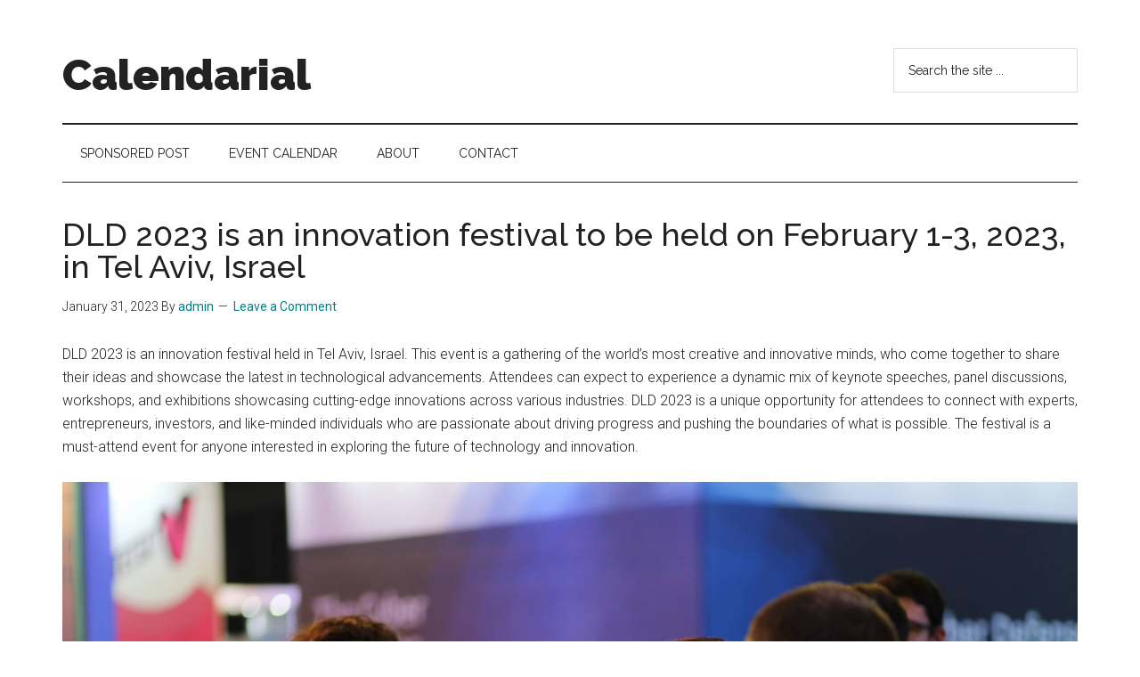

--- FILE ---
content_type: text/html; charset=UTF-8
request_url: https://calendarial.com/dld-2023-is-an-innovation-festival-to-be-held-on-february-1-3-2023-in-tel-aviv-israel/
body_size: 28218
content:
<!DOCTYPE html>
<html lang="en-US">
<head >
<meta charset="UTF-8" />
<meta name="viewport" content="width=device-width, initial-scale=1" />
<title>DLD 2023 is an innovation festival to be held on February 1-3, 2023, in Tel Aviv, Israel | Calendarial</title>
<meta name='robots' content='max-image-preview:large' />
<link rel='dns-prefetch' href='//fonts.googleapis.com' />
<link rel="alternate" type="application/rss+xml" title="Calendarial &raquo; Feed" href="https://calendarial.com/feed/" />
<link rel="alternate" type="application/rss+xml" title="Calendarial &raquo; Comments Feed" href="https://calendarial.com/comments/feed/" />
<link rel="alternate" type="application/rss+xml" title="Calendarial &raquo; DLD 2023 is an innovation festival to be held on February 1-3, 2023, in Tel Aviv, Israel Comments Feed" href="https://calendarial.com/dld-2023-is-an-innovation-festival-to-be-held-on-february-1-3-2023-in-tel-aviv-israel/feed/" />
<link rel="canonical" href="https://calendarial.com/dld-2023-is-an-innovation-festival-to-be-held-on-february-1-3-2023-in-tel-aviv-israel/" />
<!-- Genesis Open Graph -->
<meta property="og:title" content="DLD 2023 is an innovation festival to be held on February 1-3, 2023, in Tel Aviv, Israel | Calendarial" />
<meta property="og:type" content="article" />
<meta property="og:url" content="https://calendarial.com/dld-2023-is-an-innovation-festival-to-be-held-on-february-1-3-2023-in-tel-aviv-israel/" />
<meta property="og:image" content="https://calendarial.com/wp-content/uploads/2023/01/IMG_4070.jpg" />
<meta property="og:image:width" content="2560" />
<meta property="og:image:height" content="1707" />
<meta property="og:image:alt" content="DLD 2023 is an innovation festival held in Tel Aviv, Israel" />
<script>
window._wpemojiSettings = {"baseUrl":"https:\/\/s.w.org\/images\/core\/emoji\/14.0.0\/72x72\/","ext":".png","svgUrl":"https:\/\/s.w.org\/images\/core\/emoji\/14.0.0\/svg\/","svgExt":".svg","source":{"concatemoji":"https:\/\/calendarial.com\/wp-includes\/js\/wp-emoji-release.min.js?ver=6.3"}};
/*! This file is auto-generated */
!function(i,n){var o,s,e;function c(e){try{var t={supportTests:e,timestamp:(new Date).valueOf()};sessionStorage.setItem(o,JSON.stringify(t))}catch(e){}}function p(e,t,n){e.clearRect(0,0,e.canvas.width,e.canvas.height),e.fillText(t,0,0);var t=new Uint32Array(e.getImageData(0,0,e.canvas.width,e.canvas.height).data),r=(e.clearRect(0,0,e.canvas.width,e.canvas.height),e.fillText(n,0,0),new Uint32Array(e.getImageData(0,0,e.canvas.width,e.canvas.height).data));return t.every(function(e,t){return e===r[t]})}function u(e,t,n){switch(t){case"flag":return n(e,"\ud83c\udff3\ufe0f\u200d\u26a7\ufe0f","\ud83c\udff3\ufe0f\u200b\u26a7\ufe0f")?!1:!n(e,"\ud83c\uddfa\ud83c\uddf3","\ud83c\uddfa\u200b\ud83c\uddf3")&&!n(e,"\ud83c\udff4\udb40\udc67\udb40\udc62\udb40\udc65\udb40\udc6e\udb40\udc67\udb40\udc7f","\ud83c\udff4\u200b\udb40\udc67\u200b\udb40\udc62\u200b\udb40\udc65\u200b\udb40\udc6e\u200b\udb40\udc67\u200b\udb40\udc7f");case"emoji":return!n(e,"\ud83e\udef1\ud83c\udffb\u200d\ud83e\udef2\ud83c\udfff","\ud83e\udef1\ud83c\udffb\u200b\ud83e\udef2\ud83c\udfff")}return!1}function f(e,t,n){var r="undefined"!=typeof WorkerGlobalScope&&self instanceof WorkerGlobalScope?new OffscreenCanvas(300,150):i.createElement("canvas"),a=r.getContext("2d",{willReadFrequently:!0}),o=(a.textBaseline="top",a.font="600 32px Arial",{});return e.forEach(function(e){o[e]=t(a,e,n)}),o}function t(e){var t=i.createElement("script");t.src=e,t.defer=!0,i.head.appendChild(t)}"undefined"!=typeof Promise&&(o="wpEmojiSettingsSupports",s=["flag","emoji"],n.supports={everything:!0,everythingExceptFlag:!0},e=new Promise(function(e){i.addEventListener("DOMContentLoaded",e,{once:!0})}),new Promise(function(t){var n=function(){try{var e=JSON.parse(sessionStorage.getItem(o));if("object"==typeof e&&"number"==typeof e.timestamp&&(new Date).valueOf()<e.timestamp+604800&&"object"==typeof e.supportTests)return e.supportTests}catch(e){}return null}();if(!n){if("undefined"!=typeof Worker&&"undefined"!=typeof OffscreenCanvas&&"undefined"!=typeof URL&&URL.createObjectURL&&"undefined"!=typeof Blob)try{var e="postMessage("+f.toString()+"("+[JSON.stringify(s),u.toString(),p.toString()].join(",")+"));",r=new Blob([e],{type:"text/javascript"}),a=new Worker(URL.createObjectURL(r),{name:"wpTestEmojiSupports"});return void(a.onmessage=function(e){c(n=e.data),a.terminate(),t(n)})}catch(e){}c(n=f(s,u,p))}t(n)}).then(function(e){for(var t in e)n.supports[t]=e[t],n.supports.everything=n.supports.everything&&n.supports[t],"flag"!==t&&(n.supports.everythingExceptFlag=n.supports.everythingExceptFlag&&n.supports[t]);n.supports.everythingExceptFlag=n.supports.everythingExceptFlag&&!n.supports.flag,n.DOMReady=!1,n.readyCallback=function(){n.DOMReady=!0}}).then(function(){return e}).then(function(){var e;n.supports.everything||(n.readyCallback(),(e=n.source||{}).concatemoji?t(e.concatemoji):e.wpemoji&&e.twemoji&&(t(e.twemoji),t(e.wpemoji)))}))}((window,document),window._wpemojiSettings);
</script>
<style>
img.wp-smiley,
img.emoji {
	display: inline !important;
	border: none !important;
	box-shadow: none !important;
	height: 1em !important;
	width: 1em !important;
	margin: 0 0.07em !important;
	vertical-align: -0.1em !important;
	background: none !important;
	padding: 0 !important;
}
</style>
	<link rel='stylesheet' id='genesis-blocks-style-css-css' href='https://calendarial.com/wp-content/plugins/genesis-blocks/dist/style-blocks.build.css?ver=1765343387' media='all' />
<link rel='stylesheet' id='magazine-pro-css' href='https://calendarial.com/wp-content/themes/magazine-pro/style.css?ver=3.7.0' media='all' />
<link rel='stylesheet' id='wp-block-library-css' href='https://calendarial.com/wp-includes/css/dist/block-library/style.min.css?ver=6.3' media='all' />
<style id='classic-theme-styles-inline-css'>
/*! This file is auto-generated */
.wp-block-button__link{color:#fff;background-color:#32373c;border-radius:9999px;box-shadow:none;text-decoration:none;padding:calc(.667em + 2px) calc(1.333em + 2px);font-size:1.125em}.wp-block-file__button{background:#32373c;color:#fff;text-decoration:none}
</style>
<style id='global-styles-inline-css'>
body{--wp--preset--color--black: #000000;--wp--preset--color--cyan-bluish-gray: #abb8c3;--wp--preset--color--white: #ffffff;--wp--preset--color--pale-pink: #f78da7;--wp--preset--color--vivid-red: #cf2e2e;--wp--preset--color--luminous-vivid-orange: #ff6900;--wp--preset--color--luminous-vivid-amber: #fcb900;--wp--preset--color--light-green-cyan: #7bdcb5;--wp--preset--color--vivid-green-cyan: #00d084;--wp--preset--color--pale-cyan-blue: #8ed1fc;--wp--preset--color--vivid-cyan-blue: #0693e3;--wp--preset--color--vivid-purple: #9b51e0;--wp--preset--color--theme-primary: #008285;--wp--preset--color--theme-secondary: #008285;--wp--preset--gradient--vivid-cyan-blue-to-vivid-purple: linear-gradient(135deg,rgba(6,147,227,1) 0%,rgb(155,81,224) 100%);--wp--preset--gradient--light-green-cyan-to-vivid-green-cyan: linear-gradient(135deg,rgb(122,220,180) 0%,rgb(0,208,130) 100%);--wp--preset--gradient--luminous-vivid-amber-to-luminous-vivid-orange: linear-gradient(135deg,rgba(252,185,0,1) 0%,rgba(255,105,0,1) 100%);--wp--preset--gradient--luminous-vivid-orange-to-vivid-red: linear-gradient(135deg,rgba(255,105,0,1) 0%,rgb(207,46,46) 100%);--wp--preset--gradient--very-light-gray-to-cyan-bluish-gray: linear-gradient(135deg,rgb(238,238,238) 0%,rgb(169,184,195) 100%);--wp--preset--gradient--cool-to-warm-spectrum: linear-gradient(135deg,rgb(74,234,220) 0%,rgb(151,120,209) 20%,rgb(207,42,186) 40%,rgb(238,44,130) 60%,rgb(251,105,98) 80%,rgb(254,248,76) 100%);--wp--preset--gradient--blush-light-purple: linear-gradient(135deg,rgb(255,206,236) 0%,rgb(152,150,240) 100%);--wp--preset--gradient--blush-bordeaux: linear-gradient(135deg,rgb(254,205,165) 0%,rgb(254,45,45) 50%,rgb(107,0,62) 100%);--wp--preset--gradient--luminous-dusk: linear-gradient(135deg,rgb(255,203,112) 0%,rgb(199,81,192) 50%,rgb(65,88,208) 100%);--wp--preset--gradient--pale-ocean: linear-gradient(135deg,rgb(255,245,203) 0%,rgb(182,227,212) 50%,rgb(51,167,181) 100%);--wp--preset--gradient--electric-grass: linear-gradient(135deg,rgb(202,248,128) 0%,rgb(113,206,126) 100%);--wp--preset--gradient--midnight: linear-gradient(135deg,rgb(2,3,129) 0%,rgb(40,116,252) 100%);--wp--preset--font-size--small: 12px;--wp--preset--font-size--medium: 20px;--wp--preset--font-size--large: 20px;--wp--preset--font-size--x-large: 42px;--wp--preset--font-size--normal: 16px;--wp--preset--font-size--larger: 24px;--wp--preset--spacing--20: 0.44rem;--wp--preset--spacing--30: 0.67rem;--wp--preset--spacing--40: 1rem;--wp--preset--spacing--50: 1.5rem;--wp--preset--spacing--60: 2.25rem;--wp--preset--spacing--70: 3.38rem;--wp--preset--spacing--80: 5.06rem;--wp--preset--shadow--natural: 6px 6px 9px rgba(0, 0, 0, 0.2);--wp--preset--shadow--deep: 12px 12px 50px rgba(0, 0, 0, 0.4);--wp--preset--shadow--sharp: 6px 6px 0px rgba(0, 0, 0, 0.2);--wp--preset--shadow--outlined: 6px 6px 0px -3px rgba(255, 255, 255, 1), 6px 6px rgba(0, 0, 0, 1);--wp--preset--shadow--crisp: 6px 6px 0px rgba(0, 0, 0, 1);}:where(.is-layout-flex){gap: 0.5em;}:where(.is-layout-grid){gap: 0.5em;}body .is-layout-flow > .alignleft{float: left;margin-inline-start: 0;margin-inline-end: 2em;}body .is-layout-flow > .alignright{float: right;margin-inline-start: 2em;margin-inline-end: 0;}body .is-layout-flow > .aligncenter{margin-left: auto !important;margin-right: auto !important;}body .is-layout-constrained > .alignleft{float: left;margin-inline-start: 0;margin-inline-end: 2em;}body .is-layout-constrained > .alignright{float: right;margin-inline-start: 2em;margin-inline-end: 0;}body .is-layout-constrained > .aligncenter{margin-left: auto !important;margin-right: auto !important;}body .is-layout-constrained > :where(:not(.alignleft):not(.alignright):not(.alignfull)){max-width: var(--wp--style--global--content-size);margin-left: auto !important;margin-right: auto !important;}body .is-layout-constrained > .alignwide{max-width: var(--wp--style--global--wide-size);}body .is-layout-flex{display: flex;}body .is-layout-flex{flex-wrap: wrap;align-items: center;}body .is-layout-flex > *{margin: 0;}body .is-layout-grid{display: grid;}body .is-layout-grid > *{margin: 0;}:where(.wp-block-columns.is-layout-flex){gap: 2em;}:where(.wp-block-columns.is-layout-grid){gap: 2em;}:where(.wp-block-post-template.is-layout-flex){gap: 1.25em;}:where(.wp-block-post-template.is-layout-grid){gap: 1.25em;}.has-black-color{color: var(--wp--preset--color--black) !important;}.has-cyan-bluish-gray-color{color: var(--wp--preset--color--cyan-bluish-gray) !important;}.has-white-color{color: var(--wp--preset--color--white) !important;}.has-pale-pink-color{color: var(--wp--preset--color--pale-pink) !important;}.has-vivid-red-color{color: var(--wp--preset--color--vivid-red) !important;}.has-luminous-vivid-orange-color{color: var(--wp--preset--color--luminous-vivid-orange) !important;}.has-luminous-vivid-amber-color{color: var(--wp--preset--color--luminous-vivid-amber) !important;}.has-light-green-cyan-color{color: var(--wp--preset--color--light-green-cyan) !important;}.has-vivid-green-cyan-color{color: var(--wp--preset--color--vivid-green-cyan) !important;}.has-pale-cyan-blue-color{color: var(--wp--preset--color--pale-cyan-blue) !important;}.has-vivid-cyan-blue-color{color: var(--wp--preset--color--vivid-cyan-blue) !important;}.has-vivid-purple-color{color: var(--wp--preset--color--vivid-purple) !important;}.has-black-background-color{background-color: var(--wp--preset--color--black) !important;}.has-cyan-bluish-gray-background-color{background-color: var(--wp--preset--color--cyan-bluish-gray) !important;}.has-white-background-color{background-color: var(--wp--preset--color--white) !important;}.has-pale-pink-background-color{background-color: var(--wp--preset--color--pale-pink) !important;}.has-vivid-red-background-color{background-color: var(--wp--preset--color--vivid-red) !important;}.has-luminous-vivid-orange-background-color{background-color: var(--wp--preset--color--luminous-vivid-orange) !important;}.has-luminous-vivid-amber-background-color{background-color: var(--wp--preset--color--luminous-vivid-amber) !important;}.has-light-green-cyan-background-color{background-color: var(--wp--preset--color--light-green-cyan) !important;}.has-vivid-green-cyan-background-color{background-color: var(--wp--preset--color--vivid-green-cyan) !important;}.has-pale-cyan-blue-background-color{background-color: var(--wp--preset--color--pale-cyan-blue) !important;}.has-vivid-cyan-blue-background-color{background-color: var(--wp--preset--color--vivid-cyan-blue) !important;}.has-vivid-purple-background-color{background-color: var(--wp--preset--color--vivid-purple) !important;}.has-black-border-color{border-color: var(--wp--preset--color--black) !important;}.has-cyan-bluish-gray-border-color{border-color: var(--wp--preset--color--cyan-bluish-gray) !important;}.has-white-border-color{border-color: var(--wp--preset--color--white) !important;}.has-pale-pink-border-color{border-color: var(--wp--preset--color--pale-pink) !important;}.has-vivid-red-border-color{border-color: var(--wp--preset--color--vivid-red) !important;}.has-luminous-vivid-orange-border-color{border-color: var(--wp--preset--color--luminous-vivid-orange) !important;}.has-luminous-vivid-amber-border-color{border-color: var(--wp--preset--color--luminous-vivid-amber) !important;}.has-light-green-cyan-border-color{border-color: var(--wp--preset--color--light-green-cyan) !important;}.has-vivid-green-cyan-border-color{border-color: var(--wp--preset--color--vivid-green-cyan) !important;}.has-pale-cyan-blue-border-color{border-color: var(--wp--preset--color--pale-cyan-blue) !important;}.has-vivid-cyan-blue-border-color{border-color: var(--wp--preset--color--vivid-cyan-blue) !important;}.has-vivid-purple-border-color{border-color: var(--wp--preset--color--vivid-purple) !important;}.has-vivid-cyan-blue-to-vivid-purple-gradient-background{background: var(--wp--preset--gradient--vivid-cyan-blue-to-vivid-purple) !important;}.has-light-green-cyan-to-vivid-green-cyan-gradient-background{background: var(--wp--preset--gradient--light-green-cyan-to-vivid-green-cyan) !important;}.has-luminous-vivid-amber-to-luminous-vivid-orange-gradient-background{background: var(--wp--preset--gradient--luminous-vivid-amber-to-luminous-vivid-orange) !important;}.has-luminous-vivid-orange-to-vivid-red-gradient-background{background: var(--wp--preset--gradient--luminous-vivid-orange-to-vivid-red) !important;}.has-very-light-gray-to-cyan-bluish-gray-gradient-background{background: var(--wp--preset--gradient--very-light-gray-to-cyan-bluish-gray) !important;}.has-cool-to-warm-spectrum-gradient-background{background: var(--wp--preset--gradient--cool-to-warm-spectrum) !important;}.has-blush-light-purple-gradient-background{background: var(--wp--preset--gradient--blush-light-purple) !important;}.has-blush-bordeaux-gradient-background{background: var(--wp--preset--gradient--blush-bordeaux) !important;}.has-luminous-dusk-gradient-background{background: var(--wp--preset--gradient--luminous-dusk) !important;}.has-pale-ocean-gradient-background{background: var(--wp--preset--gradient--pale-ocean) !important;}.has-electric-grass-gradient-background{background: var(--wp--preset--gradient--electric-grass) !important;}.has-midnight-gradient-background{background: var(--wp--preset--gradient--midnight) !important;}.has-small-font-size{font-size: var(--wp--preset--font-size--small) !important;}.has-medium-font-size{font-size: var(--wp--preset--font-size--medium) !important;}.has-large-font-size{font-size: var(--wp--preset--font-size--large) !important;}.has-x-large-font-size{font-size: var(--wp--preset--font-size--x-large) !important;}
.wp-block-navigation a:where(:not(.wp-element-button)){color: inherit;}
:where(.wp-block-post-template.is-layout-flex){gap: 1.25em;}:where(.wp-block-post-template.is-layout-grid){gap: 1.25em;}
:where(.wp-block-columns.is-layout-flex){gap: 2em;}:where(.wp-block-columns.is-layout-grid){gap: 2em;}
.wp-block-pullquote{font-size: 1.5em;line-height: 1.6;}
</style>
<link rel='stylesheet' id='super-rss-reader-css' href='https://calendarial.com/wp-content/plugins/super-rss-reader/public/css/style.min.css?ver=5.4' media='all' />
<link rel='stylesheet' id='dashicons-css' href='https://calendarial.com/wp-includes/css/dashicons.min.css?ver=6.3' media='all' />
<link rel='stylesheet' id='magazine-pro-fonts-css' href='https://fonts.googleapis.com/css?family=Roboto%3A300%2C400%7CRaleway%3A400%2C500%2C900&#038;ver=3.7.0' media='all' />
<link rel='stylesheet' id='magazine-pro-gutenberg-css' href='https://calendarial.com/wp-content/themes/magazine-pro/lib/gutenberg/front-end.css?ver=3.7.0' media='all' />
<style id='magazine-pro-gutenberg-inline-css'>
.gb-block-post-grid .gb-block-post-grid-more-link:hover,
.gb-block-post-grid header .gb-block-post-grid-title a:hover {
	color: #008285;
}

.button-more-link.gb-block-post-grid .gb-block-post-grid-more-link:hover,
.gb-block-post-grid .is-grid .gb-block-post-grid-image a .gb-block-post-grid-date,
.site-container .wp-block-button .wp-block-button__link {
	background-color: #008285;
	color: #ffffff;
}

.button-more-link.gb-block-post-grid .gb-block-post-grid-more-link:hover,
.wp-block-button .wp-block-button__link:not(.has-background),
.wp-block-button .wp-block-button__link:not(.has-background):focus,
.wp-block-button .wp-block-button__link:not(.has-background):hover {
	color: #ffffff;
}

.site-container .wp-block-button.is-style-outline .wp-block-button__link {
	color: #008285;
}

.site-container .wp-block-button.is-style-outline .wp-block-button__link:focus,
.site-container .wp-block-button.is-style-outline .wp-block-button__link:hover {
	color: #23a5a8;
}

.site-container .wp-block-pullquote.is-style-solid-color {
	background-color: #008285;
}		.site-container .has-small-font-size {
			font-size: 12px;
		}		.site-container .has-normal-font-size {
			font-size: 16px;
		}		.site-container .has-large-font-size {
			font-size: 20px;
		}		.site-container .has-larger-font-size {
			font-size: 24px;
		}		.site-container .has-theme-primary-color,
		.site-container .wp-block-button .wp-block-button__link.has-theme-primary-color,
		.site-container .wp-block-button.is-style-outline .wp-block-button__link.has-theme-primary-color {
			color: #008285;
		}
		.site-container .has-theme-primary-background-color,
		.site-container .wp-block-button .wp-block-button__link.has-theme-primary-background-color,
		.site-container .wp-block-pullquote.is-style-solid-color.has-theme-primary-background-color {
			background-color: #008285;
		}		.site-container .has-theme-secondary-color,
		.site-container .wp-block-button .wp-block-button__link.has-theme-secondary-color,
		.site-container .wp-block-button.is-style-outline .wp-block-button__link.has-theme-secondary-color {
			color: #008285;
		}
		.site-container .has-theme-secondary-background-color,
		.site-container .wp-block-button .wp-block-button__link.has-theme-secondary-background-color,
		.site-container .wp-block-pullquote.is-style-solid-color.has-theme-secondary-background-color {
			background-color: #008285;
		}
</style>
<script src='https://calendarial.com/wp-includes/js/jquery/jquery.min.js?ver=3.7.0' id='jquery-core-js'></script>
<script src='https://calendarial.com/wp-includes/js/jquery/jquery-migrate.min.js?ver=3.4.1' id='jquery-migrate-js'></script>
<script src='https://calendarial.com/wp-content/plugins/super-rss-reader/public/js/jquery.easy-ticker.min.js?ver=5.4' id='jquery-easy-ticker-js'></script>
<script src='https://calendarial.com/wp-content/plugins/super-rss-reader/public/js/script.min.js?ver=5.4' id='super-rss-reader-js'></script>
<link rel="https://api.w.org/" href="https://calendarial.com/wp-json/" /><link rel="alternate" type="application/json" href="https://calendarial.com/wp-json/wp/v2/posts/1964" /><link rel="EditURI" type="application/rsd+xml" title="RSD" href="https://calendarial.com/xmlrpc.php?rsd" />
<link rel="alternate" type="application/json+oembed" href="https://calendarial.com/wp-json/oembed/1.0/embed?url=https%3A%2F%2Fcalendarial.com%2Fdld-2023-is-an-innovation-festival-to-be-held-on-february-1-3-2023-in-tel-aviv-israel%2F" />
<link rel="alternate" type="text/xml+oembed" href="https://calendarial.com/wp-json/oembed/1.0/embed?url=https%3A%2F%2Fcalendarial.com%2Fdld-2023-is-an-innovation-festival-to-be-held-on-february-1-3-2023-in-tel-aviv-israel%2F&#038;format=xml" />
<link rel="icon" href="https://calendarial.com/wp-content/themes/magazine-pro/images/favicon.ico" />
<link rel="pingback" href="https://calendarial.com/xmlrpc.php" />
</head>
<body class="post-template-default single single-post postid-1964 single-format-standard wp-embed-responsive full-width-content genesis-breadcrumbs-hidden genesis-singular-image-hidden genesis-footer-widgets-visible" itemscope itemtype="https://schema.org/WebPage"><div class="site-container"><ul class="genesis-skip-link"><li><a href="#genesis-content" class="screen-reader-shortcut"> Skip to main content</a></li><li><a href="#genesis-nav-secondary" class="screen-reader-shortcut"> Skip to secondary menu</a></li><li><a href="#genesis-footer-widgets" class="screen-reader-shortcut"> Skip to footer</a></li></ul><header class="site-header" itemscope itemtype="https://schema.org/WPHeader"><div class="wrap"><div class="title-area"><p class="site-title" itemprop="headline"><a href="https://calendarial.com/">Calendarial</a></p><p class="site-description" itemprop="description">Event Marketing</p></div><div class="widget-area header-widget-area"><section id="search-2" class="widget widget_search"><div class="widget-wrap"><form class="search-form" method="get" action="https://calendarial.com/" role="search" itemprop="potentialAction" itemscope itemtype="https://schema.org/SearchAction"><label class="search-form-label screen-reader-text" for="searchform-1">Search the site ...</label><input class="search-form-input" type="search" name="s" id="searchform-1" placeholder="Search the site ..." itemprop="query-input"><input class="search-form-submit" type="submit" value="Search"><meta content="https://calendarial.com/?s={s}" itemprop="target"></form></div></section>
</div></div></header><nav class="nav-secondary" aria-label="Secondary" id="genesis-nav-secondary" itemscope itemtype="https://schema.org/SiteNavigationElement"><div class="wrap"><ul id="menu-top" class="menu genesis-nav-menu menu-secondary js-superfish"><li id="menu-item-376" class="menu-item menu-item-type-post_type menu-item-object-page menu-item-376"><a href="https://calendarial.com/calendar-placement/" itemprop="url"><span itemprop="name">Sponsored Post</span></a></li>
<li id="menu-item-373" class="menu-item menu-item-type-post_type menu-item-object-page menu-item-373"><a href="https://calendarial.com/event-calendar/" itemprop="url"><span itemprop="name">Event Calendar</span></a></li>
<li id="menu-item-374" class="menu-item menu-item-type-post_type menu-item-object-page menu-item-374"><a href="https://calendarial.com/about/" itemprop="url"><span itemprop="name">About</span></a></li>
<li id="menu-item-372" class="menu-item menu-item-type-post_type menu-item-object-page menu-item-372"><a href="https://calendarial.com/contact/" itemprop="url"><span itemprop="name">Contact</span></a></li>
</ul></div></nav><div class="site-inner"><div class="content-sidebar-wrap"><main class="content" id="genesis-content"><article class="post-1964 post type-post status-publish format-standard has-post-thumbnail category-news tag-innovation entry" aria-label="DLD 2023 is an innovation festival to be held on February 1-3, 2023, in Tel Aviv, Israel" itemscope itemtype="https://schema.org/CreativeWork"><header class="entry-header"><h1 class="entry-title" itemprop="headline">DLD 2023 is an innovation festival to be held on February 1-3, 2023, in Tel Aviv, Israel</h1>
<p class="entry-meta"><time class="entry-time" itemprop="datePublished" datetime="2023-01-31T09:03:22+00:00">January 31, 2023</time> By <span class="entry-author" itemprop="author" itemscope itemtype="https://schema.org/Person"><a href="https://calendarial.com/author/admin/" class="entry-author-link" rel="author" itemprop="url"><span class="entry-author-name" itemprop="name">admin</span></a></span> <span class="entry-comments-link"><a href="https://calendarial.com/dld-2023-is-an-innovation-festival-to-be-held-on-february-1-3-2023-in-tel-aviv-israel/#respond">Leave a Comment</a></span> </p></header><div class="entry-content" itemprop="text"><p>DLD 2023 is an innovation festival held in Tel Aviv, Israel. This event is a gathering of the world&#8217;s most creative and innovative minds, who come together to share their ideas and showcase the latest in technological advancements. Attendees can expect to experience a dynamic mix of keynote speeches, panel discussions, workshops, and exhibitions showcasing cutting-edge innovations across various industries. DLD 2023 is a unique opportunity for attendees to connect with experts, entrepreneurs, investors, and like-minded individuals who are passionate about driving progress and pushing the boundaries of what is possible. The festival is a must-attend event for anyone interested in exploring the future of technology and innovation.</p>
<p><a href="https://calendarial.com/dld-2023-is-an-innovation-festival-to-be-held-on-february-1-3-2023-in-tel-aviv-israel/img_4070/" rel="attachment wp-att-1965"><img decoding="async" src="https://calendarial.com/wp-content/uploads/2023/01/IMG_4070.jpg" alt="DLD 2023 is an innovation festival held in Tel Aviv, Israel" width="2560" height="1707" class="alignnone size-full wp-image-1965" /></a></p>
<p>API Workshop<br />
<ul class="su-feed"><li><a href="https://apicoding.com/api-management-inai-era/" target="_self" title="&lt;p&gt;Boomi, the intelligent integration and automation leader, has unveiled its comprehensive API Management solution—a robust platform designed to deliver cloud-scale API management alongside cutting-edge integration, automation, data management, and AI capabilities. This new offering seamlessly combines Boomi’s established API Management framework with strategic assets acquired from Cloud Software Group and APIIDA, forming a holistic solution that transforms APIs into powerful strategic drivers. As organizations increasingly deploy GenAI-enhanced applications—where, according to IDC, such companies manage roughly five times more APIs than those not yet investing significantly in GenAI—the risk of API sprawl, security vulnerabilities, and operational inefficiencies becomes a critical concern. Boomi’s latest solution directly addresses these challenges by enhancing discoverability, security, and scalability, thereby empowering enterprises to harness the transformative potential of their API ecosystems while mitigating the chaos that ungoverned APIs can unleash on digital operations.&lt;/p&gt;
&lt;p&gt;The significance of this launch is underscored by industry experts who emphasize that APIs now serve as the backbone of AI-driven innovation, enabling seamless interaction between complex systems and advanced AI models. Shari Lava, Senior Research Director at IDC, has noted that robust API management is no longer optional but a critical prerequisite for ensuring security, scalability, and effective governance. Boomi API Management, powered by Boomi AI Agents, supports both Boomi and third-party API gateways to close security gaps and provide unparalleled transparency across the API landscape. Sebastiaan Kalshoven, CTO of De Volksbank, has highlighted the platform’s ability to unite technical and business stakeholders through comprehensive oversight and quality scoring of APIs, fostering stronger API governance and facilitating the development of dedicated developer portals for diverse user groups. Ed Macosky, Chief Product and Technology Officer at Boomi, encapsulated the vision by emphasizing that the platform unites industry-leading integration, automation, and data management capabilities to accelerate digital transformation and unlock unprecedented business value. This innovative approach not only addresses the operational challenges of the AI Era but also sets a new benchmark for enterprises aiming to drive growth, enhance security, and maintain a competitive edge in an increasingly interconnected and fast-paced digital world.&lt;/p&gt;">Boomi’s Revolutionary API Management in the AI Era</a></li><li><a href="https://apicoding.com/elevating-api-innovation/" target="_self" title="&lt;p&gt;Frank Kilcommins, Principal API Technical Evangelist at SmartBear, is set to deliver groundbreaking insights at DeveloperWeek 2025, the world’s largest independent developer and engineering conference and expo. With a robust history spanning over 15 years in the technology industry, Frank brings a wealth of expertise that merges software engineering, enterprise architecture, and a fervent dedication to advancing the API community. His presentations, including the much-anticipated “Intro to Contract Testing: Evolving APIs Safely” and “Describing API Workflows with Arazzo,” offer a deep dive into modern API development practices that cater to the intricate demands of microservices and modular API architectures. On Tuesday, February 11, 2025, at the Santa Clara Convention Center as well as online later that week, Frank will introduce the concept of contract testing—a scalable, innovative solution that simplifies provider-consumer validation, addresses the challenges posed by managing dependencies and end-to-end testing, and counters the persistent issues of so-called “zombie APIs.” Through practical demonstrations and real-world examples, he will reveal how contract testing not only rebalances the testing pyramid but also leverages OpenAPI artifacts to foster a collaborative environment for API development and innovation.&lt;/p&gt;
&lt;p&gt;SmartBear’s presence at the conference is further amplified by the recognition of its award-winning API Hub, which is being honored with the 2025 DEVIES Award for excellence in API Management &amp; Support. This accolade underscores SmartBear’s commitment to streamlining the API development process for modern teams seeking to deliver reliable and valuable APIs. Frank’s follow-up session at the OpenAPI Summit on February 12, 2025, titled “Describing API Workflows with Arazzo,” promises to showcase a revolutionary workflow specification developed by the OpenAPI Initiative. During this session, he will guide attendees through the intricacies of Arazzo, a tool designed to simplify multi-step API interactions by offering reusable, programmatically readable workflows. Attendees will have the opportunity to experience live demonstrations of AI-driven innovations such as Arazzo Specification GPT, hands-on editing with VSCode, and the use of Spectral for validation with custom rules that enforce team style guides. This immersive session aims to equip API developers with actionable techniques to streamline documentation and enhance both human and machine readability in API workflow processes.&lt;/p&gt;
&lt;p&gt;The event will be held at the Santa Clara Convention Center, located at 5001 Great America Pkwy, Santa Clara, CA, with in-person sessions from February 11 to February 13, 2025, and live online presentations extending into February 18 through February 20, 2025. Frank’s dual role as an industry thought leader and a board member of the OpenAPI Initiative is evident in his tireless efforts to inspire and support both the API community and SmartBear’s customers throughout the entire API development lifecycle. His sessions at DeveloperWeek are expected to deliver transformative insights that simplify the complexities of API testing, accelerate delivery, and ultimately drive innovation in API workflows, ensuring that both developers and enterprises can harness the power of well-orchestrated API strategies. For additional information on DeveloperWeek, please visit the conference website, and to learn more about SmartBear’s API Hub and its award-winning capabilities, explore the resources available on the SmartBear website.&lt;/p&gt;">Elevating API Innovation at DeveloperWeek 2025</a></li><li><a href="https://apicoding.com/api-integration-platforms/" target="_self" title="&lt;p&gt;API integration platforms serve as a crucial element in connecting various services and systems within a web application, enabling developers to streamline communication between disparate APIs while ensuring security, scalability, and efficient data exchange. AWS API Gateway, for example, stands out as a robust solution that not only manages and routes API calls but also integrates seamlessly with AWS Lambda to support serverless architectures, providing a flexible backend for web apps that can handle fluctuating traffic and complex workflows. Similarly, Microsoft Azure API Management offers a comprehensive suite that covers everything from developer engagement to policy enforcement and monitoring, ensuring that every API interaction adheres to predefined security standards while offering analytics that inform performance optimization. Google’s Apigee, another prominent player in the field, excels in managing the lifecycle of APIs with detailed insights into usage patterns and potential issues, making it easier to adapt to the evolving demands of modern web applications. Enterprise solutions like MuleSoft’s Anypoint Platform offer a unified environment for both on-premises and cloud integrations, which is especially beneficial when web apps require connectivity with legacy systems or need to orchestrate multiple complex services in a cohesive manner.&lt;/p&gt;
&lt;p&gt;Additional platforms such as Kong and Tyk provide open-source API gateways that are particularly appealing to developers seeking a customizable approach, allowing them to tailor the integration environment to the specific needs of their application while maintaining a focus on performance and security. IBM API Connect and WSO2 API Manager further expand the array of choices with their extensive support for API lifecycle management, covering aspects from initial design and deployment to ongoing monitoring and scaling. In the realm of workflow automation, platforms like Zapier, Integromat (Make), and IFTTT have carved out their niche by simplifying the process of connecting web apps to a variety of external SaaS services, thereby accelerating development cycles and reducing the need for complex coding in the early stages of product development. Ultimately, choosing the appropriate API integration platform depends on a careful evaluation of your project’s technical requirements, the anticipated scale of operations, and the desired balance between customization and out-of-the-box functionality, ensuring that the web application remains robust, secure, and adaptable to future innovations.&lt;/p&gt;">Exploring API Integration Platforms for Web App Development</a></li><li><a href="https://apicoding.com/api-with-bubble-and-zapier/" target="_self" title="&lt;p&gt;Developing a robust API using Bubble’s no-code platform in conjunction with Zapier’s automation tools can transform your application into a highly interconnected and dynamic system. The process begins by enabling API workflows in Bubble, which allows you to expose specific functionalities as endpoints accessible by external services. Within your Bubble editor, you must navigate to the settings area and activate the API feature, then design your endpoints by defining the parameters and expected data structures that will be processed. This involves setting up the proper authentication methods—whether through API tokens or other secure means—to ensure that only authorized requests can interact with your app. Once these endpoints are configured, Bubble’s workflow engine takes over, executing tasks such as database updates, triggering subsequent processes, or returning custom responses in a JSON format, all of which can be meticulously tested using tools like Postman to verify that your API behaves as expected.&lt;/p&gt;
&lt;p&gt;Integrating Zapier into this system takes your API’s functionality a step further by automating and streamlining communication between your Bubble application and numerous other services. In Zapier, you can create a Zap that either sends data to your Bubble API endpoint or listens for incoming webhooks from Bubble, depending on the nature of your workflow. This is typically done by employing Zapier’s Webhooks feature, which acts as a versatile bridge to connect your Bubble-generated data with a myriad of other platforms such as email services, CRMs, or even spreadsheets. By mapping the data fields from Bubble to corresponding actions in your chosen external application, Zapier facilitates a seamless exchange of information that can trigger automated processes like sending out notifications or updating records. This connection not only reduces the need for manual intervention but also ensures that your digital operations are synchronized, reliable, and scalable, taking full advantage of both Bubble’s user-friendly design and Zapier’s extensive integration capabilities.&lt;/p&gt;
&lt;p&gt;Employing a systematic approach to building an API with Bubble and Zapier involves meticulous planning, continuous testing, and iterative improvement to maintain security and efficiency across your digital workflows. As you refine your API endpoints and map out your Zapier integrations, it is crucial to monitor performance and implement robust error handling, ensuring that any anomalies in data transmission or processing are promptly addressed. This integrated methodology not only expands the functional reach of your application but also creates a resilient ecosystem where automated processes work harmoniously to deliver a seamless user experience. By carefully aligning Bubble’s intuitive development environment with Zapier’s powerful automation features, you lay the foundation for an agile system capable of adapting to evolving business needs and technological advancements while minimizing manual workload and enhancing overall efficiency.&lt;/p&gt;">Creating a Powerful API with Bubble and Zapier</a></li><li><a href="https://apicoding.com/vulnerable-api/" target="_self" title="&lt;p&gt;API insecurity and automated abuse by bots responsible for up to 11.8% of cyber events and losses globally&lt;/p&gt;
&lt;p&gt;Bot-related security incident count rose 88% in 2022 and 28% in 2023&lt;/p&gt;
&lt;p&gt;Insecure APIs result in up to $12 billion more in losses than they did in 2021&lt;/p&gt;
&lt;p&gt;MEUDON, France, September 18, 2024 - Thales, the cybersecurity leader that protects critical applications, APIs, and data, anywhere at scale, releases the “Economic Impact of API and Bot Attacks” report. The analysis of more than 161,000 unique cybersecurity incidents uncovers the rising global costs of vulnerable or insecure APIs and automated abuse by bots, two security threats that are increasingly interconnected and prevalent. The report estimates that API insecurity and bot attacks result in up to $1861 billion of losses for businesses around the world.&lt;/p&gt;
&lt;p&gt;The report is based on a study conducted by the Marsh McLennan Cyber Risk Intelligence Center which found that larger organizations were statistically more likely to have a higher percentage of security incidents that involved both insecure APIs and bot attacks. Enterprises with revenues of more than $1 billion were 2-3x more likely to experience automated API abuse by bots than small or mid-size businesses. The study suggests that large companies are particularly vulnerable to security risks associated with automated API abuse by bots because of complex and widespread API ecosystems that often contain exposed or insecure APIs.&lt;/p&gt;
&lt;p&gt;Enterprises rely heavily on APIs to enable seamless communication between diverse applications and services. Data from the Imperva Threat Research team, finds that the average enterprise managed 613 API endpoints in production last year. That number is growing rapidly as businesses face mounting pressure to deliver digital services with greater agility and efficiency.&lt;/p&gt;
&lt;p&gt;Due to this increased reliance and their direct access to sensitive data, APIs have become attractive targets for bot operators. In 2023, automated threats generated by bots accounted for 30% of all API attacks, according to data from Imperva Threat Research. Today, automated API abuse by bots costs organizations up to $17.9 billion of losses annually. As the number of APIs in production multiplies, cybercriminals will increasingly use automated bots to find and exploit API business logic, circumvent security measures, and exfiltrate sensitive data.&lt;/p&gt;
&lt;p&gt;“It’s imperative that businesses across the world address the security risks posed by insecure APIs and bot attacks, or they face a substantial economic burden,” says Nanhi Singh, General Manager of Application Security at Imperva, a Thales company. “The interconnected nature of these threats necessitates that companies take a holistic approach, integrating comprehensive security strategies for both bot and API attacks.”&lt;/p&gt;
&lt;p&gt;Some of the key trends identified in the report include:&lt;/p&gt;
&lt;p&gt;Increased API adoption and usage is growing the attack surface: The rapid adoption of APIs, inexperience of many API developers, and lack of collaboration between security and development teams has led insecure APIs to now result in up to $87 billion of losses annually, a $12 billion increase from 2021.
Bots negatively impact organizations’ bottom line: The widespread availability of attack tools and generative AI models has enhanced bot evasion techniques and enabled even low-skilled attackers to launch sophisticated bot attacks. Up to $116 billion of losses annually can be attributed to automated attacks by bots.
API and bot-related security incidents are becoming more frequent: In 2022, API-related security incidents rose by 40%, and bot-related security incidents spiked by 88%. These increases were fueled by a rise in digital transactions, the expanding use of APIs, and geopolitical tensions like the Russia-Ukraine conflict. In the following year 2023, as digital traffic began to stabilize and the pandemic-driven surge in internet activity subsided, the frequency of these incidents moderated. API-related security incidents grew by 9%, while bot-related security incidents jumped by 28%. The overall upward trend in attacks highlights the growing persistence and frequency of these threats.
Insecure APIs and bot attacks pose a significant threat to large enterprises: Companies with revenue of at least $100 billion are most likely to suffer security incidents related to insecure APIs or bot attacks. These threats constitute up to 26% of all security incidents experienced by such businesses.
Countries around the globe are vulnerable to API and bot attacks: Brazil experienced the highest percentage of events related to insecure APIs or bot attacks, with the threats accounting for up to 32% of all observed security incidents. This was closely followed by France (up to 28%), Japan (up to 28%), and India (up to 26%). While the percentage of events attributed to API and bot-related security incidents was lower in the United States, 66% of all reported events related to vulnerable APIs or automated abuse by bots occurred within the country.
“Reliance on APIs will continue to grow exponentially, driving connections to generative AI applications and large language models,” adds Singh. “At the same time, generative AI will also empower cybercriminals to create sophisticated bots at an accelerated and alarming rate. As API ecosystems expand and bots become more advanced, organizations should anticipate a significant rise in the economic impact of automated API abuse by bots unless proactive measures are taken.”&lt;/p&gt;
&lt;p&gt;Additional Information:&lt;/p&gt;
&lt;p&gt;Download a copy of the “Economic Impact of API and Bot Attacks” report for additional insights on the business impact of API and bot-related security incidents.
See how Imperva Advanced Bot Protection and API Security can protect websites, applications, and APIs from automated attacks and without affecting the flow of business-critical traffic.
Read the Imperva Blog (Imperva, a Thales company) for the latest product and solution news, and threat intelligence from Imperva Threat Research.&lt;/p&gt;
&lt;p&gt;About Thales&lt;/p&gt;
&lt;p&gt;Thales (Euronext Paris: HO) is a global leader in advanced technologies specialized in three business domains: Defence &amp; Security, Aeronautics &amp; Space, and Cybersecurity &amp; Digital identity.&lt;/p&gt;
&lt;p&gt;It develops products and solutions that help make the world safer, greener and more inclusive.&lt;/p&gt;
&lt;p&gt;The Group invests close to €4 billion a year in Research &amp; Development, particularly in key innovation areas such as AI, cybersecurity, quantum technologies, cloud technologies and 6G.&lt;/p&gt;
&lt;p&gt;Thales has close to 81,000 employees in 68 countries. In 2023, the Group generated sales of €18.4 billion.&lt;/p&gt;">Vulnerable APIs and Bot Attacks Costing Businesses up to $186 Billion Annually</a></li></ul>
<p>App Dev Workshop<br />
<ul class="su-feed"><li><a href="https://appcoding.com/wordpress-bubble-chatgpt-workflow/" target="_self" title="&lt;p&gt;The idea of letting your content flow straight from ChatGPT into WordPress without touching a line of code feels oddly liberating, almost like watching drafts assemble themselves while you sip a coffee and pretend you’re still the one doing the hard work. Bubble makes that possible in a way that’s surprisingly smooth once you see the pieces click together. You start by building a tiny interface in Bubble—just a topic field, a button, maybe a dropdown for tone or category—and that becomes your little control room. Press the button and Bubble fires a request to ChatGPT, which returns a fully formed article complete with structure, formatting, sometimes even a whisper of personality depending on how strict or playful the prompt is. The article lands inside Bubble like a captured butterfly waiting for you to decide whether to pin it, tweak it or set it free.&lt;/p&gt;
&lt;p&gt;From there the workflow spills into WordPress through its REST API, which Bubble speaks fluently once you set up authentication. Application Passwords in WordPress make it painless: username, generated password, done. Bubble bundles the ChatGPT output into a JSON request—&lt;code&gt;title&lt;/code&gt;, &lt;code&gt;content&lt;/code&gt;, tags, category IDs if you’re feeling organized—and hands it over to WordPress, which quietly publishes or saves it as a draft. You can wire this to run instantly, or force a manual “approve” step so you can sprinkle a bit of human judgment on top before the content goes live. That tiny checkpoint often saves a post from sounding a little too… automated.&lt;/p&gt;
&lt;p&gt;What’s unexpectedly fun is watching how modular the whole thing becomes. You can schedule posts by setting future timestamps in the API call, queue topics inside Bubble for overnight generation runs, or even build a curated prompt library so each category gets its own voice. If you’re running a multi-site ecosystem, you can push different outputs to different WordPress installs from the same Bubble backend, effectively turning Bubble into the editorial nerve center of your content universe. It’s a strange mix of automation and craftsmanship, where the system handles the heavy lifting but you still steer the rhythm and tone of what goes out.&lt;/p&gt;
&lt;p&gt;Once everything works end-to-end, the workflow becomes almost addictive. You think of a topic, press a button, glance at the generated draft, and watch it appear in WordPress seconds later. And it’s not magic—it’s just Bubble orchestrating ChatGPT’s creativity with WordPress’s openness. A quiet little assembly line that makes publishing faster, lighter, and, oddly, a bit more fun. If you’ve ever wished content creation felt less like a chore and more like a controlled cascade, this is exactly the setup that gets you there.&lt;/p&gt;">Automating Your WordPress Workflow with Bubble + ChatGPT</a></li><li><a href="https://appcoding.com/nowsecure-launches/" target="_self" title="&lt;p&gt;Mobile applications have long been recognized as one of the most persistent weak points in enterprise privacy and &lt;a href=&quot;https://cybersecuritymarket.com&quot;&gt;security&lt;/a&gt;. Despite years of investment in mobile app security testing, the reality is that security alone cannot address systemic privacy blind spots—those hidden flows of sensitive data between apps, SDKs, ad networks, and analytics platforms that put both users and organizations at risk. NowSecure, a leader in Mobile Application Risk Management (MARM), has stepped directly into this gap with the launch of NowSecure Privacy, the industry’s first automated, continuous, and comprehensive privacy risk management solution designed specifically for mobile apps.&lt;/p&gt;
&lt;p&gt;The solution addresses one of the most damaging mismatches in the mobile ecosystem: the gap between what developers say their apps collect and what the apps actually do. In public app stores, developers are required to disclose data usage in privacy manifests and safety sections. But NowSecure’s newly released research paints a stark picture: over 77% of 50,000 tested apps contained common forms of personally identifiable information; 98% of iOS apps had incomplete manifests due to third-party SDK omissions; and a striking 35% of iOS apps failed to declare data NowSecure observed being collected in live tests. On Android, the problem is equally serious, with 10% of apps omitting a required data safety section entirely. Even more concerning, 75% of iOS and 70% of Android apps tested since August 2025 collected or shared sensitive data with tracking domains—an issue compounded by the increasing integration of artificial intelligence. Of 183,000 apps scanned this year, more than 18% used AI, and thousands transmitted data to AI endpoints, opening doors to new forms of data leakage and intellectual property loss.&lt;/p&gt;
&lt;p&gt;NowSecure Privacy sets out to close these gaps through automated privacy testing at scale, combining static, dynamic, and human-augmented analysis to surface hidden data leaks, unsafe SDKs, excessive permissions, improper AI integrations, and unauthorized data sharing. Its reporting provides detailed clarity on what data is exposed, where it comes from—first-party code, SDKs, or APIs—and where it ends up, whether ad networks, analytics firms, or data brokers. Crucially, the platform aligns findings with OWASP MASVS Privacy standards and global regulations such as GDPR, CCPA, COPPA, and HIPAA. This allows enterprises not only to prioritize remediation but also to streamline compliance workflows, governance reporting, and executive attestations. With integrated workflow automation, NowSecure Privacy empowers developers, AppSec teams, and privacy officers to detect and fix violations before they become breaches or regulatory fines.&lt;/p&gt;
&lt;p&gt;Industry leaders are calling this a breakthrough. Ed Amoroso, CEO of Tag Cyber, described mobile apps as “some of the worst offenders” when it comes to enterprise privacy risk, praising NowSecure Privacy for delivering both visibility and control. Alan Snyder, CEO of NowSecure, underscored the stakes: “Strong mobile security requires equally strong privacy controls. Our solution gives enterprises full visibility into what data their apps collect, share, and transmit—allowing them to prevent violations before they become a reputation or regulatory incident.”&lt;/p&gt;
&lt;p&gt;With mobile usage at the core of modern digital business, the timing of this release could not be more critical. Privacy failures are no longer just compliance risks—they are business risks, threatening customer trust, brand value, and app store availability. By marrying automated scale with deep privacy intelligence, NowSecure Privacy positions itself as an indispensable tool for organizations that take both mobile innovation and customer trust seriously. The platform is available immediately as part of NowSecure’s MARM suite, and it stands as the first truly comprehensive attempt to bring privacy management up to the same level of maturity as mobile app security.&lt;/p&gt;">NowSecure Launches First Comprehensive Mobile App Privacy Solution</a></li><li><a href="https://appcoding.com/stateful-multi-agent-systems-with-landgraph/" target="_self" title="&lt;p&gt;Stateful, multi-agent applications are becoming increasingly relevant in AI-driven development. As large language models (LLMs) evolve, developers need tools that allow them to create structured, reliable workflows while also enabling dynamic agentic behavior. LangGraph is an emerging Python library designed to facilitate the construction of such systems. By integrating LangGraph with an LLM, developers can orchestrate workflows that are either strictly predefined or adaptive, allowing for greater flexibility in AI-driven applications.&lt;/p&gt;
&lt;h3 id=&quot;understanding-langgraph-s-approach&quot;&gt;Understanding LangGraph&#039;s Approach&lt;/h3&gt;
&lt;p&gt;LangGraph introduces a graph-based architecture that allows developers to define workflows as a set of nodes and edges, enabling controlled execution of tasks. Unlike traditional sequential logic, this graph-based approach makes it easier to visualize, debug, and modify AI-powered workflows. LangGraph supports two primary paradigms:&lt;/p&gt;
&lt;p&gt;Workflows – These involve structured sequences where the logic is predefined. Tasks are executed in a controlled manner, making workflows ideal for enterprise applications that require reliability.&lt;/p&gt;
&lt;p&gt;Agents – In this paradigm, LLMs dynamically determine their next steps. Agents can self-direct their execution paths based on responses, making them suitable for more autonomous applications like chatbots, research assistants, or multi-step automation systems.&lt;/p&gt;
&lt;p&gt;LangGraph ensures smooth execution of both paradigms while allowing developers to incorporate persistence, streaming, and debugging tools to enhance system performance.&lt;/p&gt;
&lt;h3 id=&quot;getting-started-with-langgraph&quot;&gt;Getting Started with LangGraph&lt;/h3&gt;
&lt;p&gt;Before diving into an implementation, ensure you have LangGraph and LangChain installed:&lt;/p&gt;
&lt;pre style=&quot;background-color:#fcf0ca&quot;&gt;
&lt;code&gt;&lt;span style=&quot;color:#282828aa&quot;&gt;bash

pip install langgraph langchain openai
&lt;/span&gt;&lt;/code&gt;&lt;/pre&gt;
&lt;p&gt;Let’s start with a simple workflow example where an AI-powered agent receives a user query, processes it, and executes an appropriate function.&lt;/p&gt;
&lt;pre style=&quot;background-color:#fcf0ca&quot;&gt;
&lt;code&gt;&lt;span style=&quot;color:#282828aa&quot;&gt;python

import langgraph
from langchain.chat_models import ChatOpenAI
from langchain.schema import AIMessage, HumanMessage

# Initialize the LLM
llm = ChatOpenAI(model_name=&quot;gpt-4&quot;, temperature=0)

# Define a simple graph
graph = langgraph.Graph()

# Add a processing node
def process_message(messages):
    response = llm(messages)
    return response

graph.add_node(&quot;process_message&quot;, process_message)

# Connect nodes
graph.set_entry_point(&quot;process_message&quot;)
graph.set_exit_point(&quot;process_message&quot;)

# Run the workflow
messages = [HumanMessage(content=&quot;What is the capital of France?&quot;)]
response = graph.run(messages)

print(response)
&lt;/span&gt;&lt;/code&gt;&lt;/pre&gt;
&lt;p&gt;This basic example sets up a LangGraph pipeline where a user query is processed using GPT-4, returning an AI-generated response.&lt;/p&gt;
&lt;h3 id=&quot;expanding-to-a-multi-agent-system&quot;&gt;Expanding to a Multi-Agent System&lt;/h3&gt;
&lt;p&gt;LangGraph’s real power emerges when multiple agents work together. Consider a system where one agent extracts keywords from a query and another searches for relevant information.&lt;/p&gt;
&lt;pre style=&quot;background-color:#fcf0ca&quot;&gt;
&lt;code&gt;&lt;span style=&quot;color:#282828aa&quot;&gt;python
import langgraph
from langchain.chat_models import ChatOpenAI

llm = ChatOpenAI(model_name=&quot;gpt-4&quot;, temperature=0)

graph = langgraph.Graph()

# Define keyword extraction node
def extract_keywords(messages):
    response = llm(messages + [HumanMessage(content=&quot;Extract keywords.&quot;)])
    return response

graph.add_node(&quot;extract_keywords&quot;, extract_keywords)

# Define search node
def search_information(messages):
    query = messages[-1].content
    return AIMessage(content=f&quot;Searching for: {query}&quot;)

graph.add_node(&quot;search&quot;, search_information)

# Connect nodes
graph.add_edge(&quot;extract_keywords&quot;, &quot;search&quot;)

graph.set_entry_point(&quot;extract_keywords&quot;)
graph.set_exit_point(&quot;search&quot;)

messages = [HumanMessage(content=&quot;Tell me about AI advancements in 2024.&quot;)]
response = graph.run(messages)

print(response)
&lt;/span&gt;&lt;/code&gt;&lt;/pre&gt;
&lt;p&gt;This system first extracts keywords from the user query and then uses those keywords to simulate a search. It showcases how LangGraph enables multi-step AI workflows with modular logic.&lt;/p&gt;
&lt;h3 id=&quot;why-langgraph&quot;&gt;Why LangGraph?&lt;/h3&gt;
&lt;p&gt;LangGraph offers significant advantages over traditional procedural execution:&lt;/p&gt;
&lt;p&gt;Flexibility: Developers can easily modify workflows without rewriting large portions of code.
State Management: LangGraph preserves context, making it ideal for multi-turn interactions.
Debugging &amp; Visualization: The graph structure allows developers to see execution flows and debug processes effectively.&lt;/p&gt;
&lt;h3 id=&quot;conclusion&quot;&gt;Conclusion&lt;/h3&gt;
&lt;p&gt;LangGraph is a powerful tool for developers looking to build sophisticated AI workflows. Whether constructing structured automation or autonomous multi-agent systems, LangGraph provides a flexible, scalable, and stateful solution. As AI-driven applications become more complex, tools like LangGraph will be crucial in bridging the gap between structured logic and dynamic decision-making.&lt;/p&gt;
&lt;p&gt;If you&#039;re building AI-powered applications and need a structured yet adaptable approach, LangGraph is worth exploring. Experiment with the examples above and start creating intelligent, stateful workflows today.&lt;/p&gt;">Building Stateful Multi-Agent Systems with LangGraph</a></li><li><a href="https://appcoding.com/web-app-with-sqlite-and-bubble/" target="_self" title="&lt;p&gt;Building a web application requires careful consideration of the database that will store and manage data. While most modern web platforms favor cloud-based databases like PostgreSQL or Firebase, SQLite remains a strong choice for applications that need a lightweight, self-contained solution. However, Bubble, a leading no-code development platform, does not natively support SQLite, as it is primarily a file-based database designed for local storage rather than cloud-hosted applications. Despite this, integrating SQLite with Bubble is possible through APIs and external hosting solutions. By combining SQLite’s efficiency with Bubble’s intuitive drag-and-drop web development, it is possible to create powerful, database-driven applications with minimal effort.&lt;/p&gt;
&lt;p&gt;SQLite is widely used because of its simplicity, requiring no separate database server. Unlike traditional databases that require remote connections and complex configurations, SQLite operates as a standalone file, making it ideal for offline-first applications, mobile apps, and prototyping. However, because Bubble runs in the cloud and SQLite is primarily designed for local use, direct integration is not feasible. Instead, the key to making this work lies in setting up a bridge between Bubble and SQLite using a custom backend or an API layer.&lt;/p&gt;
&lt;p&gt;The first step in using SQLite with Bubble is to host SQLite on a backend server. This backend acts as an intermediary between Bubble and the database, ensuring that Bubble can send and retrieve data using API calls. This can be done using cloud-based virtual machines, such as AWS EC2, Google Cloud Compute, or DigitalOcean, where SQLite is installed and managed. Alternatively, for simpler setups, platforms that support serverless computing, such as Firebase Cloud Functions or Heroku, can be used to expose SQLite as a REST API. Once the SQLite database is accessible via an API, Bubble’s API Connector plugin can be used to fetch, update, and store data seamlessly.&lt;/p&gt;
&lt;p&gt;Bubble provides a visual development environment where users can build applications without writing code. The API Connector plugin is essential in linking Bubble with an SQLite-powered backend. By defining API endpoints within Bubble, users can trigger database actions such as retrieving records, inserting new data, or updating existing entries. These actions can then be integrated into workflows within Bubble, allowing users to interact with their SQLite database as if it were natively supported. For instance, a form in Bubble can collect user input and send it to an SQLite-powered backend via an API call, storing the data securely and making it retrievable whenever needed.&lt;/p&gt;
&lt;p&gt;One of the biggest advantages of using SQLite in a Bubble application is the control it provides over data management. Unlike Bubble’s built-in database, which is tightly integrated into its ecosystem, SQLite offers more flexibility in how data is structured, accessed, and backed up. Additionally, SQLite’s file-based nature ensures that applications can function offline if necessary, making it an excellent choice for progressive web applications (PWAs) or apps that require local data caching before syncing with a cloud database.&lt;/p&gt;
&lt;p&gt;However, there are limitations to this approach. Because SQLite is not designed for multi-user, concurrent online access, performance can degrade if multiple users try to read and write data simultaneously. This makes SQLite a better fit for applications with limited concurrent users or for use cases where data is frequently synchronized to a more robust backend database. Additionally, hosting an SQLite database externally means additional setup and maintenance compared to using Bubble’s native database, requiring technical oversight to ensure security, performance, and reliability.&lt;/p&gt;
&lt;p&gt;Despite these challenges, integrating SQLite with Bubble offers a compelling combination of ease of use and data control. It enables developers and no-code enthusiasts to build web applications while maintaining a structured, portable database. Whether developing a small-scale web app, an internal tool, or a prototype that may later scale to a cloud database, SQLite provides a lightweight yet powerful option for data management. By leveraging an API-based approach, Bubble users can tap into the full potential of SQLite while enjoying the benefits of a no-code development environment.&lt;/p&gt;">Building a Web App with SQLite and Bubble: A Practical Approach</a></li><li><a href="https://appcoding.com/platforms-tat-natively-support-sqlite/" target="_self" title="&lt;p&gt;SQLite is one of the most widely used databases in the world, favored for its simplicity, lightweight architecture, and ability to function without a dedicated server. Unlike traditional databases that require complex setup and maintenance, SQLite is embedded within applications, making it a preferred choice for mobile apps, desktop software, and embedded systems. While many modern web and cloud platforms lean toward MySQL, PostgreSQL, or NoSQL databases, several platforms natively integrate SQLite, offering seamless local data storage. Understanding which platforms support SQLite out of the box can help developers and businesses choose the right tools for their projects.&lt;/p&gt;
&lt;p&gt;One of the most prominent areas where SQLite is deeply embedded is mobile development. Google’s Android operating system uses SQLite as its default database for storing structured data. Developers building Android apps can interact with SQLite directly using Java or Kotlin, benefiting from a database that operates locally within the device. Similarly, Apple’s iOS ecosystem provides built-in SQLite support through the Core Data framework, allowing Swift and Objective-C applications to efficiently manage data without requiring a separate database engine. These native integrations make SQLite an essential tool for offline-capable applications, where local data storage is crucial for performance and reliability.&lt;/p&gt;
&lt;p&gt;Beyond mobile, desktop application frameworks also embrace SQLite for its lightweight nature. The Qt framework, widely used for developing cross-platform desktop applications, includes SQLite as its default database engine, ensuring smooth local data operations. Similarly, Electron, a framework for building desktop apps using web technologies, allows seamless integration with SQLite, making it an ideal choice for applications requiring local storage, such as note-taking apps, financial trackers, and productivity tools. The Flutter framework, which has gained popularity for building apps across mobile, web, and desktop, also provides built-in support for SQLite through plugins, ensuring consistent local data management.&lt;/p&gt;
&lt;p&gt;For web development, SQLite finds its place in frameworks that prioritize quick setup and local testing. Django, the Python-based web framework, adopts SQLite as its default database, making it easy to start projects without configuring an external database. Similarly, Ruby on Rails integrates SQLite for development environments, allowing developers to build applications rapidly before transitioning to more scalable databases. Laravel, a widely used PHP framework, also includes SQLite as an option, enabling simple and efficient database management without requiring a dedicated database server.&lt;/p&gt;
&lt;p&gt;In the world of embedded systems and IoT (Internet of Things), SQLite’s minimal footprint makes it an obvious choice. Devices with limited processing power, such as Raspberry Pi and microcontrollers like the ESP32, rely on SQLite for local data storage. Since these devices often operate in environments with unreliable internet connections, having a self-contained database ensures that data collection and processing continue uninterrupted. Many IoT applications, from smart home automation to industrial sensors, use SQLite to store logs, sensor readings, and configuration settings locally before syncing with cloud servers.&lt;/p&gt;
&lt;p&gt;For cross-platform development, SQLite remains a powerful tool. Xamarin, Microsoft’s framework for building mobile applications using .NET, supports SQLite natively, enabling developers to create apps that store and retrieve data efficiently. React Native, a popular JavaScript framework for building mobile apps, also offers SQLite integration through third-party libraries, ensuring that developers can manage local data without compromising performance. These integrations make SQLite an attractive choice for applications that need consistent data storage across multiple platforms.&lt;/p&gt;
&lt;p&gt;Despite its strengths, SQLite is not commonly found in cloud-based or no-code platforms due to its local-first nature. However, some low-code and no-code tools, such as Retool, Budibase, and AppSheet, allow developers to connect SQLite databases through APIs or local database connectors. While these platforms typically favor cloud databases like PostgreSQL or Firebase, they provide workarounds for integrating SQLite, ensuring that developers who prefer its lightweight approach can still utilize it within modern app-building environments.&lt;/p&gt;
&lt;p&gt;SQLite’s broad adoption across mobile, desktop, embedded, and web development highlights its versatility as a database solution. Whether powering offline mobile applications, serving as the backbone of local storage for desktop software, or managing data on IoT devices, SQLite remains a trusted choice for developers who need a reliable, lightweight database. While it may not be the go-to option for large-scale web applications, its seamless integration into numerous platforms ensures that it continues to play a vital role in modern software development.&lt;/p&gt;">The Best Platforms That Natively Support SQLite</a></li></ul>
<p>Blockchain Workshop<br />
<ul class="su-feed"><li><a href="https://blockchaining.org/2026/01/20/nyse-goes-blockchain.html" target="_self" title="NYSE’s announcement sounds, on the surface, like just another infrastructure upgrade dressed in blockchain language, but it is actually something far more consequential: the world’s most symbolic stock exchange is preparing to treat on-chain settlement not as an experiment, not as a sandbox, but as a core market function. Once you strip away the PR polish, the message is blunt. The NYSE is done waiting for crypto to grow up. It is absorbing the technology into its own regulated, institutional bloodstream, on its own terms, and at its own pace. That distinction matters more than any buzzword in the release.">NYSE Goes Blockchain, and Wall Street Quietly Crosses a Line</a></li><li><a href="https://blockchaining.org/2025/12/15/visa-launches-stablecoins-advisory.html" target="_self" title="Visa is making a very deliberate move deeper into the stablecoin economy, announcing the launch of its new Stablecoins Advisory Practice under Visa Consulting &amp; Analytics, a step that feels less like a side experiment and more like infrastructure thinking finally catching up with market reality. The tone of the announcement matters here: this is not framed as speculation or hype, but as a value-added advisory service aimed squarely at banks, fintechs, merchants, and enterprises that are already feeling pressure to decide whether stablecoins belong in their payments stack, and if so, where exactly. With the stablecoin market now exceeding a $250 billion capitalization and Visa’s own stablecoin settlement volumes accelerating toward a $3.5 billion annualized run rate as of late November, the company is positioning itself as both guide and gatekeeper, helping clients navigate market fit, strategy, and real-world implementation without breaking their existing systems in the process.">Visa Launches Stablecoins Advisory Practice to Guide Banks and Businesses Through the Next Phase of Digital Payments</a></li><li><a href="https://blockchaining.org/2025/12/12/klarna-and-privy.html" target="_self" title="Klarna quietly crossed an interesting line this week, the kind that only looks obvious in hindsight. The global digital bank and flexible payments provider has signed a research partnership with Privy, the wallet infrastructure platform owned by Stripe, to explore and co-design potential wallet solutions aimed at powering a new generation of crypto products for Klarna users. It’s not a product launch yet, and that restraint matters. This is framed as research, exploration, and design — Klarna taking a measured step into infrastructure rather than hype, which already tells you something about how seriously it’s approaching crypto this time around.">Klarna × Privy: Rethinking the Crypto Wallet for Everyday Users</a></li><li><a href="https://blockchaining.org/2025/12/05/blockchain-powered-bank.html" target="_self" title="N3XT introduced what it calls the first fully blockchain-enabled commercial bank, designed for instant, programmable B2B payments. Its infrastructure supports conditional settlement, automated workflows, and composable financial logic — capabilities that could sharply reduce friction in cross-border transactions. The launch reflects a broader movement toward institutional-grade blockchain rails aimed at modernizing global payment systems rather than serving speculative retail markets.">N3XT Launches Fully Blockchain-Powered Bank for Programmable B2B Payments</a></li><li><a href="https://blockchaining.org/2025/12/04/ostium-labs-raises-24m.html" target="_self" title="Ostium Labs, Co., landed fresh attention this week after announcing $24 million in new funding that positions it squarely at the center of one of the most interesting shifts in market infrastructure. The company behind the Ostium protocol—an onchain perpetuals platform built entirely on blockchain rails—secured a $20 million Series A co-led by General Catalyst and Jump Crypto, paired with an earlier unannounced $4 million strategic round, bringing its total funding to $27.8 million.">Ostium Labs Raises $24M to Disrupt Global CFD Trading on Blockchain Rails</a></li></ul>
<p>S3H: Software, Services, Solutions, and Hardware<br />
<ul class="su-feed"><li><a href="https://s3h.com/2025/12/05/aws-introduces-graviton5.html" target="_self" title="Amazon Web Services unveiled Graviton5, a next-generation ARM-based processor designed to deliver higher performance and energy efficiency for AI-adjacent workloads. While not a GPU, Graviton5 is optimized for preprocessing, analytics, microservices, and the operational layers surrounding training and inference. The launch highlights AWS’s strategy of vertically integrating the silicon stack to improve margins and reduce dependence on third-party suppliers, signaling a continued shift toward cloud-native compute ecosystems.">AWS Introduces Graviton5, Its Most Powerful Cloud CPU to Date</a></li><li><a href="https://s3h.com/2025/09/25/vibe-coding-gets-funded.html" target="_self" title="Emergent has raised $23 million in Series A funding led by Lightspeed, with backing from YC, Prosus, Together, and a lineup of AI luminaries including Jeff Dean, Edo Liberty, and Balaji Srinivasan. The startup calls itself the first true vibe coding platform—a new approach where building production-ready software is less about writing code and more about channeling intent, expertise, and creativity into working applications.">Emergent Secures $23M to Usher in the Era of Vibe Coding</a></li><li><a href="https://s3h.com/2025/09/25/modular-builds-universal-ai-platform.html" target="_self" title="Modular, the company developing infrastructure that lets developers build AI applications capable of running seamlessly across multiple GPU and CPU vendors, has raised $250 million in fresh funding at a $1.6 billion valuation. The round was led by U.S. Innovative Technology Fund, underscoring Washington’s growing focus on strengthening domestic AI ecosystems and reducing dependency on single-vendor hardware stacks.">Modular Raises $250M to Build Universal AI Runtime</a></li><li><a href="https://s3h.com/2025/02/08/astro-vs-hugo.html" target="_self" title="Astro and Hugo present unique approaches that cater to differing development philosophies and project requirements, each with its own set of strengths that make it appealing depending on the intended use case. Astro, for instance, emphasizes a component-driven architecture that encourages the use of modern front-end libraries such as React, Vue, and Svelte in a seamless, integrated environment. Its design centers on partial hydration, meaning that only the interactive portions of a page are activated by JavaScript while the remainder remains static, which can lead to significantly reduced load times and improved performance on the client side. This approach not only optimizes the delivery of content by ensuring that minimal, targeted JavaScript is shipped to the browser but also provides developers with the flexibility to create dynamic, interactive user interfaces without the burden of heavy framework dependencies. The modern tooling and evolving ecosystem surrounding Astro allow for a smooth integration of new web standards and development practices, positioning it as a forward-thinking option for projects that demand both high interactivity and lean performance.">A Comparative Exploration of Astro and Hugo Advantages</a></li><li><a href="https://s3h.com/2025/02/01/work-smart-not-hard.html" target="_self" title="Many project managers find themselves caught in the relentless cycle of endless meetings, last-minute changes, and mounting deadlines, but the true art of project management lies in the strategic transformation of these challenges into opportunities for efficiency and innovation. Embracing the philosophy of working smart rather than hard in project management means adopting methodologies that allow teams to prioritize critical tasks, streamline communication channels, and leverage modern tools that facilitate real-time collaboration and transparent progress tracking. It is a journey that demands a shift from traditional, labor-intensive processes toward a more agile and thoughtful approach where time and energy are invested in planning, risk assessment, and delegation. By harnessing the power of project management software and implementing iterative frameworks, managers can break down large, overwhelming projects into manageable segments that promote accountability and continuous improvement. This approach not only reduces the burden on individual team members but also ensures that the project moves forward with clarity and purpose, enabling teams to anticipate challenges and make informed decisions rather than merely reacting to issues as they arise.">Work Smart, Not Hard: Project Management Reimagined</a></li></ul>
<!--<rdf:RDF xmlns:rdf="http://www.w3.org/1999/02/22-rdf-syntax-ns#"
			xmlns:dc="http://purl.org/dc/elements/1.1/"
			xmlns:trackback="http://madskills.com/public/xml/rss/module/trackback/">
		<rdf:Description rdf:about="https://calendarial.com/dld-2023-is-an-innovation-festival-to-be-held-on-february-1-3-2023-in-tel-aviv-israel/"
    dc:identifier="https://calendarial.com/dld-2023-is-an-innovation-festival-to-be-held-on-february-1-3-2023-in-tel-aviv-israel/"
    dc:title="DLD 2023 is an innovation festival to be held on February 1-3, 2023, in Tel Aviv, Israel"
    trackback:ping="https://calendarial.com/dld-2023-is-an-innovation-festival-to-be-held-on-february-1-3-2023-in-tel-aviv-israel/trackback/" />
</rdf:RDF>-->
</div><footer class="entry-footer"><p class="entry-meta"><span class="entry-categories">Filed Under: <a href="https://calendarial.com/category/news/" rel="category tag">News</a></span> <span class="entry-tags">Tagged With: <a href="https://calendarial.com/tag/innovation/" rel="tag">innovation</a></span></p></footer></article><h2 class="screen-reader-text">Reader Interactions</h2>	<div id="respond" class="comment-respond">
		<h3 id="reply-title" class="comment-reply-title">Leave a Reply <small><a rel="nofollow" id="cancel-comment-reply-link" href="/dld-2023-is-an-innovation-festival-to-be-held-on-february-1-3-2023-in-tel-aviv-israel/#respond" style="display:none;">Cancel reply</a></small></h3><form action="https://calendarial.com/wp-comments-post.php" method="post" id="commentform" class="comment-form" novalidate><p class="comment-notes"><span id="email-notes">Your email address will not be published.</span> <span class="required-field-message">Required fields are marked <span class="required">*</span></span></p><p class="comment-form-comment"><label for="comment">Comment <span class="required">*</span></label> <textarea id="comment" name="comment" cols="45" rows="8" maxlength="65525" required></textarea></p><p class="comment-form-author"><label for="author">Name <span class="required">*</span></label> <input id="author" name="author" type="text" value="" size="30" maxlength="245" autocomplete="name" required /></p>
<p class="comment-form-email"><label for="email">Email <span class="required">*</span></label> <input id="email" name="email" type="email" value="" size="30" maxlength="100" aria-describedby="email-notes" autocomplete="email" required /></p>
<p class="comment-form-url"><label for="url">Website</label> <input id="url" name="url" type="url" value="" size="30" maxlength="200" autocomplete="url" /></p>
<p class="comment-form-cookies-consent"><input id="wp-comment-cookies-consent" name="wp-comment-cookies-consent" type="checkbox" value="yes" /> <label for="wp-comment-cookies-consent">Save my name, email, and website in this browser for the next time I comment.</label></p>
<p class="form-submit"><input name="submit" type="submit" id="submit" class="submit" value="Post Comment" /> <input type='hidden' name='comment_post_ID' value='1964' id='comment_post_ID' />
<input type='hidden' name='comment_parent' id='comment_parent' value='0' />
</p><p style="display: none;"><input type="hidden" id="akismet_comment_nonce" name="akismet_comment_nonce" value="b0e53a0fdd" /></p><p style="display: none !important;" class="akismet-fields-container" data-prefix="ak_"><label>&#916;<textarea name="ak_hp_textarea" cols="45" rows="8" maxlength="100"></textarea></label><input type="hidden" id="ak_js_1" name="ak_js" value="145"/><script>document.getElementById( "ak_js_1" ).setAttribute( "value", ( new Date() ).getTime() );</script></p></form>	</div><!-- #respond -->
	</main></div></div><div class="footer-widgets" id="genesis-footer-widgets"><h2 class="genesis-sidebar-title screen-reader-text">Footer</h2><div class="wrap"><div class="widget-area footer-widgets-1 footer-widget-area">
		<section id="recent-posts-2" class="widget widget_recent_entries"><div class="widget-wrap">
		<h3 class="widgettitle widget-title">Recent Posts</h3>

		<ul>
											<li>
					<a href="https://calendarial.com/world-liberty-forum-february-18-2026-mar-a-lago/">World Liberty Forum, February 18, 2026, Mar-a-Lago</a>
									</li>
											<li>
					<a href="https://calendarial.com/meridianlink-live-2026-may-11-14-2026-san-diego-california/">MeridianLink LIVE! 2026, May 11–14, 2026, San Diego, California</a>
									</li>
											<li>
					<a href="https://calendarial.com/global-fashion-summit-copenhagen-edition-2026-5-7-may-copenhagen/">Global Fashion Summit: Copenhagen Edition 2026, 5–7 May, Copenhagen</a>
									</li>
											<li>
					<a href="https://calendarial.com/texas-space-summit-2026-sept-21-23-san-antonio-texas/">Texas Space Summit 2026, Sept. 21–23, San Antonio, Texas</a>
									</li>
											<li>
					<a href="https://calendarial.com/ai-summit-new-york-december-10-11-2025-javits-center/">AI Summit New York, December 10–11, 2025, Javits Center</a>
									</li>
											<li>
					<a href="https://calendarial.com/israfood-2025-food-hospitality-week-november-18-20-tel-aviv/">Israfood 2025, Food &#038; Hospitality Week, November 18-20,  Tel Aviv</a>
									</li>
											<li>
					<a href="https://calendarial.com/milipol-paris-2025-november-18-21-paris-nord-villepinte/">Milipol Paris 2025, November 18–21, Paris Nord Villepinte</a>
									</li>
											<li>
					<a href="https://calendarial.com/ai-summit-november-10-13-2025-lisbon-portugal/">AI/Web Summit, November 10–13, 2025, Lisbon, Portugal</a>
									</li>
											<li>
					<a href="https://calendarial.com/eicma-2025-november-4-9-milan/">EICMA 2025, November 4–9, Milan</a>
									</li>
											<li>
					<a href="https://calendarial.com/acumatica-summit-2026-january-25-28-seattle-wa/">Acumatica Summit 2026, January 25–28, Seattle, WA</a>
									</li>
					</ul>

		</div></section>
</div><div class="widget-area footer-widgets-2 footer-widget-area"><section id="custom_html-3" class="widget_text widget widget_custom_html"><div class="widget_text widget-wrap"><h3 class="widgettitle widget-title">Media Partners</h3>
<div class="textwidget custom-html-widget"> <ul> <li><a href="https://apicoding.com">API Coding</a></li>
  <li><a href="https://EXCLUSIVE.ORG">Exclusive</a></li>
  <li><a href="https://apicourse.com">API Course</a></li>
  <li><a href="https://PRINTS.ORG">Prints</a></li>
  <li><a href="https://brandstoshop.com">Brands to Shop</a></li>
  <li><a href="https://domainmarketresearch.com">Domain Market Research</a></li>
  <li><a href="https://OPINION.ORG">Opinion</a></li>
  <li><a href="https://pressclub.us">Press Club</a></li>
  <li><a href="https://mediainstances.com">Media Instances</a></li>
  <li><a href="https://briefly.net">Briefly</a></li>
</ul></div></div></section>
</div><div class="widget-area footer-widgets-3 footer-widget-area"><section id="custom_html-2" class="widget_text widget widget_custom_html"><div class="widget_text widget-wrap"><h3 class="widgettitle widget-title">Media Partners</h3>
<div class="textwidget custom-html-widget"><ul>  <li><a href="https://esn.net">ESN</a></li>
  <li><a href="https://MARKETRESEARCHMEDIA.COM">Market Research Media</a></li>
  <li><a href="https://CYBERSECURITYMARKET.COM">Cyber Security Market</a></li>

  <li><a href="https://TECHNOLOGYCONFERENCE.COM">Technology Conference</a></li>
  <li><a href="https://travelmktg.com">Travel MKTG</a></li>
  <li><a href="https://publishinghouse.org">Publishing House</a></li>
  <li><a href="https://DEFENSEMARKET.COM">Defense Market</a></li>
  <li><a href="https://ANALYSIS.ORG">Analysis</a></li>
  <li><a href="https://agilesoftdev.com">Agile Soft Dev</a></li>
  <li><a href="https://gametechmarket.com">Game Tech Market</a></li>
</ul></div></div></section>
</div></div></div><footer class="site-footer" itemscope itemtype="https://schema.org/WPFooter"><div class="wrap"><p>Copyright © 2022 <a href="https://calendarial.com">Calendarial.com</a></p>
<p><a href="https://technologies.org">Technologies</a>, <a href="https://marketanalysis.com">Market Analysis</a> & <a href="https://marketresearchmedia.com">Market Research</a> </p></div></footer></div>	<script type="text/javascript">
		function genesisBlocksShare( url, title, w, h ){
			var left = ( window.innerWidth / 2 )-( w / 2 );
			var top  = ( window.innerHeight / 2 )-( h / 2 );
			return window.open(url, title, 'toolbar=no, location=no, directories=no, status=no, menubar=no, scrollbars=no, resizable=no, copyhistory=no, width=600, height=600, top='+top+', left='+left);
		}
	</script>
	<script src='https://calendarial.com/wp-content/plugins/genesis-blocks/dist/assets/js/dismiss.js?ver=1765343387' id='genesis-blocks-dismiss-js-js'></script>
<script src='https://calendarial.com/wp-includes/js/comment-reply.min.js?ver=6.3' id='comment-reply-js'></script>
<script src='https://calendarial.com/wp-includes/js/hoverIntent.min.js?ver=1.10.2' id='hoverIntent-js'></script>
<script src='https://calendarial.com/wp-content/themes/genesis/lib/js/menu/superfish.min.js?ver=1.7.10' id='superfish-js'></script>
<script src='https://calendarial.com/wp-content/themes/genesis/lib/js/menu/superfish.args.min.js?ver=3.6.1' id='superfish-args-js'></script>
<script src='https://calendarial.com/wp-content/themes/genesis/lib/js/skip-links.min.js?ver=3.6.1' id='skip-links-js'></script>
<script src='https://calendarial.com/wp-content/themes/magazine-pro/js/move-entry-dates.js?ver=1.1.0' id='magazine-pro-move-entry-dates-js'></script>
<script id='magazine-pro-responsive-menu-js-extra'>
var genesis_responsive_menu = {"mainMenu":"Menu","subMenu":"Submenu","menuClasses":{"combine":[".nav-primary",".nav-header",".nav-secondary"]}};
</script>
<script src='https://calendarial.com/wp-content/themes/magazine-pro/js/responsive-menus.min.js?ver=3.7.0' id='magazine-pro-responsive-menu-js'></script>
<script defer src='https://calendarial.com/wp-content/plugins/akismet/_inc/akismet-frontend.js?ver=1763377736' id='akismet-frontend-js'></script>
<script defer src="https://static.cloudflareinsights.com/beacon.min.js/vcd15cbe7772f49c399c6a5babf22c1241717689176015" integrity="sha512-ZpsOmlRQV6y907TI0dKBHq9Md29nnaEIPlkf84rnaERnq6zvWvPUqr2ft8M1aS28oN72PdrCzSjY4U6VaAw1EQ==" data-cf-beacon='{"version":"2024.11.0","token":"b408544cc3d241fab792fc2141fb085d","r":1,"server_timing":{"name":{"cfCacheStatus":true,"cfEdge":true,"cfExtPri":true,"cfL4":true,"cfOrigin":true,"cfSpeedBrain":true},"location_startswith":null}}' crossorigin="anonymous"></script>
</body></html>
